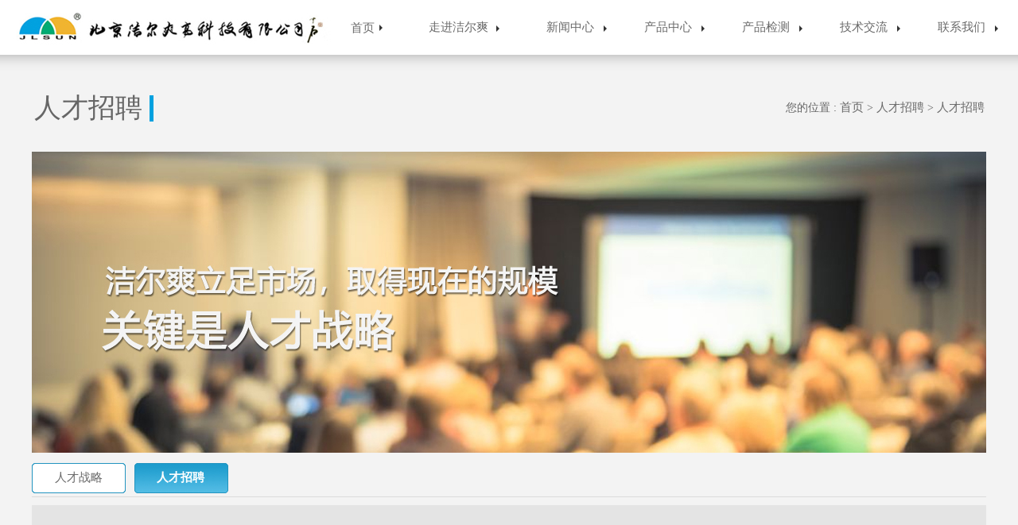

--- FILE ---
content_type: text/html
request_url: http://jlsun.com.cn/a/rczp/rczp2/
body_size: 2561
content:
<!DOCTYPE html PUBLIC "-//W3C//DTD XHTML 1.0 Transitional//EN" "http://www.w3.org/TR/xhtml1/DTD/xhtml1-transitional.dtd">
<html xmlns="http://www.w3.org/1999/xhtml">
<head>
<meta http-equiv="Content-Type" content="text/html; charset=gb2312" />
<title>人才招聘  - 北京洁尔爽高科技有限公司</title>
<style type="text/css">
<!--
body {
	margin-left: 0px;
	margin-top: 0px;
	margin-right: 0px;
	margin-bottom: 0px;
	background-color: #F3F3F3;
}
ul,dl,dt,dd,h1,h2,h3,h4,h5,h6,form { padding:0; margin:0;}
ul { list-style:none;}
img { border:0px;}
#layout { width:1200px; padding-bottom:18px; overflow:auto; zoom:1;}
#layout ul li { width:1200px; float:left; margin:0px 0px 0px 0px; display:inline; text-align:center;}
-->
</style>
<link href="/templets/default/css.css" rel="stylesheet" type="text/css" />
<link href="/templets/default/default.css" rel="stylesheet" type="text/css" />
<script language="javascript" type="text/javascript" src="/templets/default/jquery.pack.js"></script>
</head>

<body>
<div align="center">
  <table width="100%" border="0" cellpadding="0" cellspacing="0" bgcolor="#FFFFFF">
    <tr>
      <td width="25%" align="left"><img src="/templets/default/images/logo.jpg" width="422" height="69" /></td>
      <td width="75%" align="right"><table width="200" height="8" border="0" cellspacing="0" cellpadding="0">
        <tr>
          <td></td>
        </tr>
      </table>
	  <div id="MutiNav">
			<ul class="multiUl">
        <table width="100%" border="0" cellspacing="0" cellpadding="0">
        <tr>
          <td align="center"><table width="59" border="0" cellspacing="0" cellpadding="0">
              <tr>
                <td width="37" align="center"><a href="/">首页</a></td>
                <td width="22" align="left"><img src="/templets/default/images/dh-sj1.jpg" width="7" height="12" /></td>
              </tr>
          </table></td>
          <td align="center"><table width="101" border="0" cellspacing="0" cellpadding="0">
            <tr>
              <td width="83" align="center">
				<li class="litop">
<a class="b14" href="/a/zjjrs/gsjj" title="走进洁尔爽">走进洁尔爽</a>
				  <blockquote><div class="ChildNavIn"><a class="First " href="/a/zjjrs/gsjj">公司简介</a><a class="" href="/a/zjjrs/gsfc">公司风采</a><a class="" href="/a/zjjrs/qywh">企业文化</a><a class="" href="/a/zjjrs/rrrz">荣誉认证</a><a class="" href="/a/zjjrs/ldgh">领导关怀</a><a class="" href="/a/zjjrs/qqfzkjyjzx">抗菌研究中心</a></div></blockquote>
			  </li></td>
              <td width="18" align="left"><img src="/templets/default/images/dh-sj1.jpg" width="7" height="12" /></td>
            </tr>
          </table></td>
          <td align="center"><table width="80" border="0" cellspacing="0" cellpadding="0">
            <tr>
              <td width="70" align="center"><li class="litop">
<a class="b14" href="/a/news/ggxx" title="新闻中心">新闻中心</a>
				  <blockquote><div class="ChildNavIn"><a class="First " href="/a/news/ggxx">公告信息</a><a class="" href="/a/news/qydt">企业动态</a><a class="" href="/a/news/hyzx">行业资讯</a></div></blockquote>
			  </li></td>
              <td width="10" align="left"><img src="/templets/default/images/dh-sj1.jpg" width="7" height="12" /></td>
            </tr>
          </table></td>
          <td align="center"><table width="80" border="0" cellspacing="0" cellpadding="0">
            <tr>
              <td width="70" align="center"><li class="litop">
<a class="b14" href="/a/cp/" title="产品中心">产品中心</a>
				  <blockquote><div class="ChildNavIn"><a class="First " href="/a/cp/wszlj/">卫生整理剂</a><a class="" href="/a/cp/jkgncl/">健康功能材料</a><a class="" href="/a/cp/fhzlj/">防护整理剂</a><a class="" href="/a/cp/rzxcl/">染整新材料</a><a class="" href="/a/cp/czhzp/">穿着化妆品</a><a class="" href="/a/cp/gnxcl/">功能新材料</a></div></blockquote>
			  </li></td>
              <td width="10" align="left"><img src="/templets/default/images/dh-sj1.jpg" width="7" height="12" /></td>
            </tr>
          </table></td>
          <td align="center"><table width="80" border="0" cellspacing="0" cellpadding="0">
            <tr>
              <td width="70" align="center"><li class="litop">
<a class="b14" href="/a/cpjc/jcbg" title="产品检测">产品检测</a>
				  <blockquote><div class="ChildNavIn"><a class="First " href="/a/cpjc/jcbg">检测报告</a><a class="" href="/a/cpjc/hbrz">环保认证</a><a class="" href="/a/cpjc/stjcbg">生态检测报告</a></div></blockquote>
			  </li></td>
              <td width="10" align="left"><img src="/templets/default/images/dh-sj1.jpg" width="7" height="12" /></td>
            </tr>
          </table></td>
          <td align="center"><table width="80" border="0" cellspacing="0" cellpadding="0">
            <tr>
              <td width="70" align="center"><li class="litop">
<a class="b14" href="/a/jszx/jslw" title="技术交流">技术交流</a>
				  <blockquote><div class="ChildNavIn"><a class="First " href="/a/jszx/jslw">技术论文</a><a class="" href="/a/jszx/jslw">技术讲座</a></div></blockquote>
			  </li></td>
              <td width="10" align="left"><img src="/templets/default/images/dh-sj1.jpg" width="7" height="12" /></td>
            </tr>
          </table></td>
          <td align="center"><table width="80" border="0" cellspacing="0" cellpadding="0">
            <tr>
              <td width="70" align="center"><li class="litop">
<a class="b14" href="/a/lxwm" title="联系我们">联系我们</a>
			  </li></td>
              <td width="10" align="left"><img src="/templets/default/images/dh-sj1.jpg" width="7" height="12" /></td>
            </tr>
          </table></td>
          </tr>
      </table>
	   </ul>
	<script type="text/javascript">
	
			var mst;
			jQuery(".multiUl li").hover(function(){
			var curItem = jQuery(this);
			mst = setTimeout(function(){//延时触发
				curItem.find("blockquote").slideDown('fast');
				mst = null;
			});
			}, function(){
			if(mst!=null)clearTimeout(mst);
			jQuery(this).find("blockquote").slideUp('fast');
			});
			
	</script>
    <div class="clear"></div>
</div>
	  
	  </td>
    </tr>
  </table>
<table width="100%" height="22" border="0" cellpadding="0" cellspacing="0" background="/templets/default/images/dh-cp1.jpg">
  <tr>
    <td></td>
  </tr>
</table>

  <table width="1195" height="90" border="0" cellpadding="0" cellspacing="0">
    <tr>
      <td width="146" align="left" class="h34">人才招聘</td>
      <td width="25"><img src="/templets/default/images/dh-cp2.jpg" width="7" height="34" /></td>
      <td width="1041" align="right" class="h14">您的位置 : <a href="#">首页</a> &gt; <a href="#">人才招聘 </a> &gt; <a href="#">人才招聘</a> </td>
    </tr>
  </table>
  <table width="1200"  height="10"border="0" cellspacing="0" cellpadding="0">
    <tr>
      <td></td>
    </tr>
  </table>
  <table width="200" border="0" cellspacing="0" cellpadding="0">
    <tr>
      <td><img src="/templets/default/images/rczl.jpg" width="1200" height="379" /></td>
    </tr>
  </table>
  <table width="1200"  height="10"border="0" cellspacing="0" cellpadding="0">
    <tr>
      <td></td>
    </tr>
  </table>
  <table width="1200" border="0" cellpadding="0" cellspacing="0" class="k1">
    <tr>
      <td align="left"><table width="253" height="45" border="0" cellpadding="0" cellspacing="0">
          <tr>
            <td width="128" align="left"><table width="118" border="0" cellpadding="0" cellspacing="0" background="/templets/default/images/xl5.jpg">
              <tr>
                <td width="10" align="left"><img src="/templets/default/images/xl4.jpg" width="7" height="38" /></td>
                <td width="127" align="center"><a href="/a/rczp/rczl">人才战略</a></td>
                <td width="10" align="right"><img src="/templets/default/images/xl6.jpg" width="7" height="38" /></td>
              </tr>
            </table>              <a href="#"></a></td>
            <td width="146" align="center"><table width="118" border="0" cellpadding="0" cellspacing="0" background="/templets/default/images/xl2.jpg">
              <tr>
                <td width="10" align="left"><img src="/templets/default/images/xl1.jpg" width="7" height="38" /></td>
                <td width="127" align="center"><a href="/a/rczp/rczp2" class="b15a">人才招聘</a></td>
                <td width="10" align="right"><img src="/templets/default/images/xl3.jpg" width="7" height="38" /></td>
              </tr>
            </table></td>
          </tr>
      </table></td>
    </tr>
  </table>
  <table width="1200"  height="10"border="0" cellspacing="0" cellpadding="0">
    <tr>
      <td></td>
    </tr>
  </table>
  <table width="1200" border="0" cellpadding="0" cellspacing="0" bgcolor="#E4E4E4">
    <tr>
      <td>&nbsp;</td>
    </tr>
  </table>
  <div id="layout"> 
</div>
    <table width="100%" height="94" border="0" cellpadding="0" cellspacing="0">
    <tr>
      <td>&nbsp;</td>
    </tr>
  </table>
  <table width="1200" height="61" border="0" cellpadding="0" cellspacing="0" class="k1">
    <tr>
      <td align="center"><a href="/a/zjjrs/gsjj">走进洁尔爽</a></td>
      <td align="center"> <a href="/a/news/ggxx">新闻中心</a></td>
      <td align="center"> <a href="/a/cp/">产品中心</a></td>
      <td align="center"><a href="/a/cpjc/jcbg">产品检测</a></td>
      <td align="center"> <a href="/a/jszx/jslw">技术交流</a></td>
      <td align="center"> <a href="/a/rczp/rczl">人才招聘</a></td>
      <td align="center"><a href="/a/lxwm">联系我们</a></td>
    </tr>
  </table>
  <table width="1200"  height="10"border="0" cellspacing="0" cellpadding="0">
    <tr>
      <td></td>
    </tr>
  </table>
  <table width="1200" border="0" cellpadding="0" cellspacing="10">
    <tr>
      <td width="194" align="left" valign="top" class="k3"><a href="/a/zjjrs/gsjj" class="h12">公司简介</a><br />
        <a href="/a/zjjrs/gsfc" class="h12">公司采风</a><br />
        <a href="/a/zjjrs/qywh" class="h12">企业文化</a><br />
        <a href="/a/zjjrs/rrrz" class="h12">荣誉认证</a><br />
        <a href="/a/zjjrs/ldgh" class="h12">领导关怀</a><br />
        <a href="/a/zjjrs/qqfzkjyjzx" class="h12">全国纺织抗菌研发中心</a></td>
      <td width="163" align="left" valign="top"><a href="/a/news/ggxx" class="h12">公告信息</a><br />
        <a href="/a/news/qydt" class="h12">企业动态</a><br />
        <a href="/a/news/hyzx" class="h12">行业资讯</a></td>
      <td width="161" align="left" valign="top"><a href="/a/cp/wszlj/" class="h12">卫生整理剂</a><br />
        <a href="/a/cp/jkgncl/" class="h12">健康功能材料</a><br />
        <a href="/a/cp/czhzp/" class="h12">穿着化妆品</a><br />
        <a href="/a/cp/fhzlj/" class="h12">防护整理剂</a><br />
        <a href="/a/cp/rzxcl/" class="h12">染整新材料</a><br />
        <a href="/a/cp/gnxcl/" class="h12">功能新材料</a><br /></td>
      <td width="169" align="left" valign="top"><a href="/a/cpjc/jcbg" class="h12">检测报告</a><br />
        <a href="/a/cpjc/jcbg" class="h12">环保认证</a><br />
        <a href="/a/cpjc/stjcbg" class="h12">生态检测报告</a></td>
      <td width="165" align="left" valign="top"><a href="/a/jszx/jslw" class="h12">技术论文</a><br />
        <a href="/a/jszx/jsjz" class="h12">技术讲座</a></td>
      <td width="163" align="left" valign="top"><a href="/a/rczp/rczl" class="h12">人才战略</a><br />
        <a href="/a/rczp/rczp2" class="h12">人才招聘</a></td>
      <td width="105" align="left" valign="top"><a href="/a/lxwm" class="h12">联系方式</a></td>
    </tr>
  </table>
  <table width="100%" height="76" border="0" cellpadding="0" cellspacing="0" bgcolor="#FFFFFF" class="k4">
    <tr>
      <td align="center"><table width="755" border="0" cellspacing="0" cellpadding="0">
        <tr>
          <td width="147" align="left"><img src="/templets/default/images/logo-2.jpg" width="105" height="47" /></td>
          <td width="750" align="left" class="h14">&copy;2005-2020   北京洁尔爽高科技有限公司     　<a href="https://beian.miit.gov.cn/" target="_blank">京ICP备05006376号-9</a> 　热线电话:<span class="js14">  400-6500-939</span> </td>
        </tr>
      </table></td>
    </tr>
  </table></div>
</body>
</html>


--- FILE ---
content_type: text/css
request_url: http://jlsun.com.cn/templets/default/css.css
body_size: 901
content:
td {
	font-family: "微软雅黑";
	font-size: 14px;
	line-height: 1.8;
	font-weight: normal;
	color: #333333;
	text-decoration: none;
}
.h14 {
	font-family: "微软雅黑";
	font-size: 14px;
	line-height: 1.8;
	font-weight: normal;
	color: #666666;
	text-decoration: none;
}
a:link {
	font-family: "微软雅黑";
	font-size: 15px;
	line-height: 1.8;
	font-weight: normal;
	color: #6A6A6A;
	text-decoration: none;
}
a:visited {
	font-family: "微软雅黑";
	font-size: 15px;
	line-height: 1.8;
	font-weight: bold;
	color: #6A6A6A;
	text-decoration: none;
}
a:hover {
	font-family: "微软雅黑";
	font-size: 15px;
	line-height: 1.8;
	font-weight: normal;
	color: #0099CC;
	text-decoration: none;
}
.b18 {
	font-family: "微软雅黑";
	font-size: 18px;
	font-weight: bold;
	color: #FFFFFF;
	text-decoration: none;
}
a.h20:link {
	font-family: "微软雅黑";
	font-size: 20px;
	font-weight: normal;
	color: #6A6A6A;
	text-decoration: none;
}
a.h20:visited {
	font-family: "微软雅黑";
	font-size: 20px;
	font-weight: normal;
	color: 6A6A6A;
	text-decoration: none;
}
a.h20:hover {
	font-family: "微软雅黑";
	font-size: 20px;
	font-weight: normal;
	color: 6A6A6A;
	text-decoration: none;
}
a.b18a:link {
	font-family: "微软雅黑";
	font-size: 18px;
	font-weight: bold;
	color: #FFFFFF;
	text-decoration: none;
}
a.b18a:visited {
	font-family: "微软雅黑";
	font-size: 18px;
	font-weight: bold;
	color: #FFFFFF;
	text-decoration: none;
}
a.b18a:hover {
	font-family: "微软雅黑";
	font-size: 18px;
	font-weight: bold;
	color: #FFFFFF;
	text-decoration: none;
}
.h16 {
	font-family: "微软雅黑";
	font-size: 16px;
	font-weight: bold;
	color: #666666;
	text-decoration: none;
}
.h16B {
	font-family: "微软雅黑";
	font-size: 16px;
	font-weight: normal;
	color: #666666;
	text-decoration: none;
	line-height: 1.8;
}
.k1 {
	border-bottom-width: 1px;
	border-bottom-style: solid;
	border-bottom-color: #DBDBDB;
}
.k4 {
	border-top-width: 1px;
	border-top-style: solid;
	border-top-color: #D5D5D5;
}
.h34 {
	font-family: "微软雅黑";
	font-size: 34px;
	font-weight: normal;
	color: #666666;
	text-decoration: none;
}

.h40 {
	font-family: "微软雅黑";
	font-size: 40px;
	font-weight: normal;
	color: #666666;
	text-decoration: none;
}
.h14txt {
	font-family: "微软雅黑";
	font-size: 14px;
	line-height: 1.6;
	font-weight: normal;
	color: #898989;
	text-decoration: none;
}
.k2 {
	margin-left: 20px;
}
a.h12:link {
	font-family: "微软雅黑";
	font-size: 12px;
	line-height: 2.5;
	font-weight: normal;
	color: #AFAFAF;
	text-decoration: none;
}
a.h12:visited {
	font-family: "微软雅黑";
	font-size: 12px;
	line-height: 2.5;
	font-weight: bold;
	color: AFAFAF;
	text-decoration: none;
}
a.h12:hover {
	font-family: "微软雅黑";
	font-size: 12px;
	line-height: 2.5;
	font-weight: normal;
	color: AFAFAF;
	text-decoration: underline;
}
.k3 {
	padding-left: 55px;
}
.js14 {
	font-family: "微软雅黑";
	font-size: 14px;
	font-weight: bold;
	color: #EEAB41;
	text-decoration: none;
	font-style: italic;
}


a.h18a:link {
	font-size: 18px;
	font-weight: normal;
	color: #666666;
	text-decoration: none;
}
a.h18a:visited {
	font-family: "微软雅黑";
	font-size: 18px;
	font-weight: normal;
	color: #666666;
	text-decoration: none;
}
a.h18a:active {
	font-family: "微软雅黑";
	font-size: 18px;
	font-weight: normal;
	color: #666666;
	text-decoration: none;
}


a.h30a:link {
	font-size: 30px;
	font-weight: normal;
	color: #666666;
	text-decoration: none;
	font-family: "微软雅黑";
}
a.h30a:visited {
	font-family: "微软雅黑";
	font-size: 30px;
	font-weight: normal;
	color: #666666;
	text-decoration: none;
}
a.h30a:active {
	font-family: "微软雅黑";
	font-size: 30px;
	font-weight: normal;
	color: #666666;
	text-decoration: none;
}
a.h25a:link {
	font-size: 25px;
	font-weight: normal;
	color: #666666;
	text-decoration: none;
	font-family: "微软雅黑";
}
a.h25a:visited {
	font-family: "微软雅黑";
	font-size: 25px;
	font-weight: normal;
	color: #666666;
	text-decoration: none;
}
a.h25a:active {
	font-family: "微软雅黑";
	font-size: 25px;
	font-weight: normal;
	color: #3399FF;
	text-decoration: none;
}
a.h25a:hover {
	font-family: "微软雅黑";
	font-size: 25px;
	color: #3399FF;
	text-decoration: underline;
}
.lan58 {
	font-family: "微软雅黑";
	font-size: 58px;
	font-weight: bold;
	color: #013B8F;
	text-decoration: none;
}
.bj-1 {
	background-image: url(images/gywm1.jpg);
	background-position: center;
}
a.b18a:link {
	font-family: "微软雅黑";
	font-size: 18px;
	font-weight: normal;
	color: #FFFFFF;
	text-decoration: none;
}
a.b18a:visited {
	font-family: "微软雅黑";
	font-size: 18px;
	font-weight: normal;
	color: #FFFFFF;
	text-decoration: none;
}
a.b18a:hover {
	font-family: "微软雅黑";
	font-size: 18px;
	font-weight: normal;
	color: #FFFFFF;
	text-decoration: none;
}
a.lan14a:link {
	font-family: "微软雅黑";
	font-size: 14px;
	font-weight: normal;
	color: #01A1DF;
	text-decoration: none;
}
a.lan14a:visited {
	font-family: "微软雅黑";
	font-size: 14px;
	font-weight: normal;
	color: #5BA3D7;
	text-decoration: none;
}
a.lan14a:hover {
	font-family: "微软雅黑";
	font-size: 14px;
	font-weight: normal;
	color: #5BA3D7;
	text-decoration: none;
}
.k5 {
	border-top-width: 2px;
	border-top-style: solid;
	border-top-color: #5BA3D7;
}
.k6 {
	margin-top: 20px;
	margin-right: 20px;
	margin-bottom: 20px;
	margin-left: 20px;
}
a.b15a:link {
	font-family: "微软雅黑";
	font-size: 15px;
	font-weight: bold;
	color: #FFFFFF;
	text-decoration: none;
}
a.b15a:visited {
	font-family: "微软雅黑";
	font-size: 15px;
	font-weight: bold;
	color: #FFFFFF;
	text-decoration: none;
}
a.b15a:hover {
	font-family: "微软雅黑";
	font-size: 15px;
	font-weight: bold;
	color: #FFFFFF;
	text-decoration: none;
}
a.lan18a:link {
	font-family: "微软雅黑";
	font-size: 18px;
	font-weight: normal;
	color: #0099CC;
	text-decoration: none;
}
a.lan18a:visited {
	font-family: "微软雅黑";
	font-size: 18px;
	font-weight: normal;
	color: #0099CC;
	text-decoration: none;
}
a.lan18a:hover {
	font-family: "微软雅黑";
	font-size: 18px;
	font-weight: normal;
	color: #0099CC;
	text-decoration: none;
}
.lan18 {
	font-family: "微软雅黑";
	font-size: 18px;
	font-weight: normal;
	color: #0099CC;
	text-decoration: none;
}
.k7 {
	margin-bottom: 30px;
}
.h14zmcc {
	font-family: "微软雅黑";
	font-size: 14px;
	font-weight: normal;
	color: #999999;
	text-decoration: none;
	letter-spacing: 5px;
}
.h12txt {
	font-family: "微软雅黑";
	font-size: 12px;
	font-weight: normal;
	color: #CCCCCC;
	text-decoration: none;
}
a.slan16a:link {
	font-family: "微软雅黑";
	font-size: 17px;
	font-weight: normal;
	color: #003F7D;
	text-decoration: underline;
}
a.slan16a:visited {
	font-family: "微软雅黑";
	font-size: 17px;
	color: #003F7D;
	text-decoration: underline;
}
a.slan16a:hover {
	font-family: "微软雅黑";
	font-size: 17px;
	font-weight: normal;
	color: #003F7D;
	text-decoration: underline;
}
a.slan18a:link {
	font-family: "微软雅黑";
	font-size: 16px;
	font-weight: normal;
	color: #006699;
	text-decoration: none;
}
a.slan18a:visited {
	font-family: "微软雅黑";
	font-size: 16px;
	color: #006699;
	text-decoration: none;
}
a.slan18a:hover {
	font-family: "微软雅黑";
	font-size: 16px;
	font-weight: normal;
	color: #006699;
	text-decoration: none;
}

a.j18a:link {
	font-family: "微软雅黑";
	font-size: 16px;
	font-weight: normal;
	color: #FF9C00;
	text-decoration: none;
}
a.j18a:visited {
	font-family: "微软雅黑";
	font-size: 16px;
	color: #FF9C00;
	text-decoration: none;
}
a.j18a:hover {
	font-family: "微软雅黑";
	font-size: 16px;
	font-weight: normal;
	color: #FF9C00;
	text-decoration: none;
}


--- FILE ---
content_type: text/css
request_url: http://jlsun.com.cn/templets/default/default.css
body_size: 1103
content:
@charset "utf-8";
/* CSS Document */
body,ul,li,blockquote {PADDING: 0px;MARGIN: 0px;}
ul,li{list-style-type: none;}
html,body{ margin:0px; padding:0px;}

.clear{ width:100%px; height:0px; line-height:1px; font-size:1px; clear:both;}
#MutiNav {font-size:14px;color:#FFFFFF;
	background-repeat: repeat-x;
	background-position: left top;}
#MutiNav A {TEXT-DECORATION: none}
#MutiNav .multiUl { width:100%; height:35px; CLEAR: both; display:block;}
#MutiNav .multiUl LI {display:block; float:left; height:30px; LINE-HEIGHT: 30px; POSITION: relative;}
#MutiNav .multiUl LI A.go {
	PADDING-RIGHT: 4px; DISPLAY: inline-block; PADDING-LEFT: 4px; Z-INDEX: 300; PADDING-BOTTOM: 0px; MARGIN: 0px 10px; WIDTH: auto; COLOR: #edf7ea; LINE-HEIGHT: 35px; PADDING-TOP: 0px; HEIGHT: 35px; TEXT-ALIGN: center
}
#MutiNav .multiUl LI A.on {
	FONT-WEIGHT: bold; COLOR: #dfe8d9; TEXT-DECORATION: none
}
#Nav LI.s {
	DISPLAY: inline; FLOAT: left; WIDTH: 250px; COLOR: #517b55; LINE-HEIGHT: 35px; HEIGHT: 35px; TEXT-ALIGN: center
}
#MutiNav .multiUl LI BLOCKQUOTE {
	DISPLAY: none; Z-INDEX: 201; LEFT:0px; POSITION: absolute; TOP: 30px; HEIGHT: auto
}
#MutiNav .multiUl LI BLOCKQUOTE .ChildNavIn {
	PADDING-RIGHT: 0px; PADDING-LEFT: 0px; BACKGROUND: url(icon.png) #ffffff no-repeat 37px -230px; PADDING-BOTTOM: 10px; OVERFLOW: hidden; WIDTH: 150px; COLOR: #666666; PADDING-TOP: 10px; HEIGHT: auto; TEXT-ALIGN: center
}
#MutiNav .multiUl LI BLOCKQUOTE .ChildNavIn A {
	PADDING-RIGHT: 4px; DISPLAY: inline; PADDING-LEFT: 4px; FLOAT: left; PADDING-BOTTOM: 2px; MARGIN: 10px 0px 3px 6px; WIDTH: 128px; COLOR: #666666; LINE-HEIGHT: 18px; PADDING-TOP: 2px; BORDER-BOTTOM: #E9E9E9 1px dotted; TEXT-ALIGN: center
}
#MutiNav .multiUl LI BLOCKQUOTE A:hover {
	BACKGROUND: #DAEDF8; COLOR: #666666! important
}
#MutiNav .multiUl #TopNavDept {
	
}
#MutiNav .multiUl #TopNavDept BLOCKQUOTE {
	DISPLAY: none; LEFT: -254px
}
#MutiNav .multiUl #TopNavDept BLOCKQUOTE .ChildNavIn {
	BACKGROUND: #ffffff; WIDTH: 1000px
}
#MutiNav .multiUl #TopNavDept .NavDeptIn {
	DISPLAY: inline; BACKGROUND: none transparent scroll repeat 0% 0%; FLOAT: left; MARGIN: 0px 0px 0px 20px; WIDTH: 310px; TEXT-ALIGN: left! important
}
#MutiNav .multiUl #TopNavDept .NavDeptIn A {
	FLOAT: none; BORDER-TOP-STYLE: none; BORDER-RIGHT-STYLE: none; BORDER-LEFT-STYLE: none; BORDER-BOTTOM-STYLE: none
}
#TopNavDept .NavDeptIn H6 {
	OVERFLOW: hidden; WIDTH: 310px; LINE-HEIGHT: 23px! important; BORDER-BOTTOM: #ffffff 1px solid; HEIGHT: 23px! important; TEXT-ALIGN: left
}
#TopNavDept .NavDeptIn H6 A {
	DISPLAY: block; MARGIN: 0px; LINE-HEIGHT: 23px; HEIGHT: 23px! important
}
#MutiNav .multiUl #TopNavDept .NavDeptIn .NavDeptInList {
	MARGIN-TOP: 5px; OVERFLOW: hidden; WIDTH: auto
}
#MutiNav .multiUl #TopNavDept .NavDeptIn .NavDeptInList A {
	FLOAT: left; MARGIN: 2px 1px 0px; WIDTH: auto; COLOR: #acbc9e; WHITE-SPACE: nowrap
}
#MutiNav .multiUl #TopNavDept .NavDeptInOther {
	CLEAR: both; PADDING-RIGHT: 0px; PADDING-LEFT: 20px; PADDING-BOTTOM: 0px; MARGIN: 5px 0px; OVERFLOW: hidden; PADDING-TOP: 5px
}
#MutiNav .multiUl #TopNavDept .NavDeptInOther A {
	PADDING-LEFT: 13px; BACKGROUND: url(icon.png) no-repeat 0px -80px; MARGIN: 0px 7px; WIDTH: auto; BORDER-TOP-STYLE: none; BORDER-RIGHT-STYLE: none; BORDER-LEFT-STYLE: none; BORDER-BOTTOM-STYLE: none
}
/*代码整理 - www.97zzw.com*/